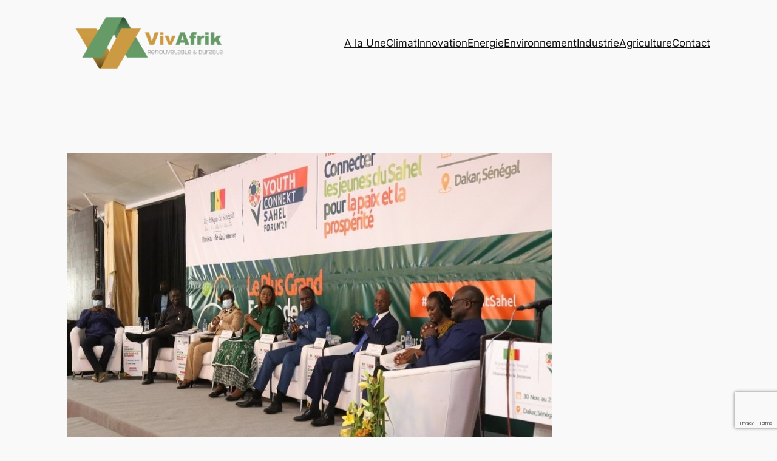

--- FILE ---
content_type: text/html; charset=utf-8
request_url: https://www.google.com/recaptcha/api2/anchor?ar=1&k=6Lf1XbwUAAAAAAmHJhrSaxVJrxru3K144n0hU1r8&co=aHR0cHM6Ly93d3cudml2YWZyaWsuY29tOjQ0Mw..&hl=en&v=jdMmXeCQEkPbnFDy9T04NbgJ&size=invisible&anchor-ms=20000&execute-ms=15000&cb=298vlas4fi9n
body_size: 46772
content:
<!DOCTYPE HTML><html dir="ltr" lang="en"><head><meta http-equiv="Content-Type" content="text/html; charset=UTF-8">
<meta http-equiv="X-UA-Compatible" content="IE=edge">
<title>reCAPTCHA</title>
<style type="text/css">
/* cyrillic-ext */
@font-face {
  font-family: 'Roboto';
  font-style: normal;
  font-weight: 400;
  font-stretch: 100%;
  src: url(//fonts.gstatic.com/s/roboto/v48/KFO7CnqEu92Fr1ME7kSn66aGLdTylUAMa3GUBHMdazTgWw.woff2) format('woff2');
  unicode-range: U+0460-052F, U+1C80-1C8A, U+20B4, U+2DE0-2DFF, U+A640-A69F, U+FE2E-FE2F;
}
/* cyrillic */
@font-face {
  font-family: 'Roboto';
  font-style: normal;
  font-weight: 400;
  font-stretch: 100%;
  src: url(//fonts.gstatic.com/s/roboto/v48/KFO7CnqEu92Fr1ME7kSn66aGLdTylUAMa3iUBHMdazTgWw.woff2) format('woff2');
  unicode-range: U+0301, U+0400-045F, U+0490-0491, U+04B0-04B1, U+2116;
}
/* greek-ext */
@font-face {
  font-family: 'Roboto';
  font-style: normal;
  font-weight: 400;
  font-stretch: 100%;
  src: url(//fonts.gstatic.com/s/roboto/v48/KFO7CnqEu92Fr1ME7kSn66aGLdTylUAMa3CUBHMdazTgWw.woff2) format('woff2');
  unicode-range: U+1F00-1FFF;
}
/* greek */
@font-face {
  font-family: 'Roboto';
  font-style: normal;
  font-weight: 400;
  font-stretch: 100%;
  src: url(//fonts.gstatic.com/s/roboto/v48/KFO7CnqEu92Fr1ME7kSn66aGLdTylUAMa3-UBHMdazTgWw.woff2) format('woff2');
  unicode-range: U+0370-0377, U+037A-037F, U+0384-038A, U+038C, U+038E-03A1, U+03A3-03FF;
}
/* math */
@font-face {
  font-family: 'Roboto';
  font-style: normal;
  font-weight: 400;
  font-stretch: 100%;
  src: url(//fonts.gstatic.com/s/roboto/v48/KFO7CnqEu92Fr1ME7kSn66aGLdTylUAMawCUBHMdazTgWw.woff2) format('woff2');
  unicode-range: U+0302-0303, U+0305, U+0307-0308, U+0310, U+0312, U+0315, U+031A, U+0326-0327, U+032C, U+032F-0330, U+0332-0333, U+0338, U+033A, U+0346, U+034D, U+0391-03A1, U+03A3-03A9, U+03B1-03C9, U+03D1, U+03D5-03D6, U+03F0-03F1, U+03F4-03F5, U+2016-2017, U+2034-2038, U+203C, U+2040, U+2043, U+2047, U+2050, U+2057, U+205F, U+2070-2071, U+2074-208E, U+2090-209C, U+20D0-20DC, U+20E1, U+20E5-20EF, U+2100-2112, U+2114-2115, U+2117-2121, U+2123-214F, U+2190, U+2192, U+2194-21AE, U+21B0-21E5, U+21F1-21F2, U+21F4-2211, U+2213-2214, U+2216-22FF, U+2308-230B, U+2310, U+2319, U+231C-2321, U+2336-237A, U+237C, U+2395, U+239B-23B7, U+23D0, U+23DC-23E1, U+2474-2475, U+25AF, U+25B3, U+25B7, U+25BD, U+25C1, U+25CA, U+25CC, U+25FB, U+266D-266F, U+27C0-27FF, U+2900-2AFF, U+2B0E-2B11, U+2B30-2B4C, U+2BFE, U+3030, U+FF5B, U+FF5D, U+1D400-1D7FF, U+1EE00-1EEFF;
}
/* symbols */
@font-face {
  font-family: 'Roboto';
  font-style: normal;
  font-weight: 400;
  font-stretch: 100%;
  src: url(//fonts.gstatic.com/s/roboto/v48/KFO7CnqEu92Fr1ME7kSn66aGLdTylUAMaxKUBHMdazTgWw.woff2) format('woff2');
  unicode-range: U+0001-000C, U+000E-001F, U+007F-009F, U+20DD-20E0, U+20E2-20E4, U+2150-218F, U+2190, U+2192, U+2194-2199, U+21AF, U+21E6-21F0, U+21F3, U+2218-2219, U+2299, U+22C4-22C6, U+2300-243F, U+2440-244A, U+2460-24FF, U+25A0-27BF, U+2800-28FF, U+2921-2922, U+2981, U+29BF, U+29EB, U+2B00-2BFF, U+4DC0-4DFF, U+FFF9-FFFB, U+10140-1018E, U+10190-1019C, U+101A0, U+101D0-101FD, U+102E0-102FB, U+10E60-10E7E, U+1D2C0-1D2D3, U+1D2E0-1D37F, U+1F000-1F0FF, U+1F100-1F1AD, U+1F1E6-1F1FF, U+1F30D-1F30F, U+1F315, U+1F31C, U+1F31E, U+1F320-1F32C, U+1F336, U+1F378, U+1F37D, U+1F382, U+1F393-1F39F, U+1F3A7-1F3A8, U+1F3AC-1F3AF, U+1F3C2, U+1F3C4-1F3C6, U+1F3CA-1F3CE, U+1F3D4-1F3E0, U+1F3ED, U+1F3F1-1F3F3, U+1F3F5-1F3F7, U+1F408, U+1F415, U+1F41F, U+1F426, U+1F43F, U+1F441-1F442, U+1F444, U+1F446-1F449, U+1F44C-1F44E, U+1F453, U+1F46A, U+1F47D, U+1F4A3, U+1F4B0, U+1F4B3, U+1F4B9, U+1F4BB, U+1F4BF, U+1F4C8-1F4CB, U+1F4D6, U+1F4DA, U+1F4DF, U+1F4E3-1F4E6, U+1F4EA-1F4ED, U+1F4F7, U+1F4F9-1F4FB, U+1F4FD-1F4FE, U+1F503, U+1F507-1F50B, U+1F50D, U+1F512-1F513, U+1F53E-1F54A, U+1F54F-1F5FA, U+1F610, U+1F650-1F67F, U+1F687, U+1F68D, U+1F691, U+1F694, U+1F698, U+1F6AD, U+1F6B2, U+1F6B9-1F6BA, U+1F6BC, U+1F6C6-1F6CF, U+1F6D3-1F6D7, U+1F6E0-1F6EA, U+1F6F0-1F6F3, U+1F6F7-1F6FC, U+1F700-1F7FF, U+1F800-1F80B, U+1F810-1F847, U+1F850-1F859, U+1F860-1F887, U+1F890-1F8AD, U+1F8B0-1F8BB, U+1F8C0-1F8C1, U+1F900-1F90B, U+1F93B, U+1F946, U+1F984, U+1F996, U+1F9E9, U+1FA00-1FA6F, U+1FA70-1FA7C, U+1FA80-1FA89, U+1FA8F-1FAC6, U+1FACE-1FADC, U+1FADF-1FAE9, U+1FAF0-1FAF8, U+1FB00-1FBFF;
}
/* vietnamese */
@font-face {
  font-family: 'Roboto';
  font-style: normal;
  font-weight: 400;
  font-stretch: 100%;
  src: url(//fonts.gstatic.com/s/roboto/v48/KFO7CnqEu92Fr1ME7kSn66aGLdTylUAMa3OUBHMdazTgWw.woff2) format('woff2');
  unicode-range: U+0102-0103, U+0110-0111, U+0128-0129, U+0168-0169, U+01A0-01A1, U+01AF-01B0, U+0300-0301, U+0303-0304, U+0308-0309, U+0323, U+0329, U+1EA0-1EF9, U+20AB;
}
/* latin-ext */
@font-face {
  font-family: 'Roboto';
  font-style: normal;
  font-weight: 400;
  font-stretch: 100%;
  src: url(//fonts.gstatic.com/s/roboto/v48/KFO7CnqEu92Fr1ME7kSn66aGLdTylUAMa3KUBHMdazTgWw.woff2) format('woff2');
  unicode-range: U+0100-02BA, U+02BD-02C5, U+02C7-02CC, U+02CE-02D7, U+02DD-02FF, U+0304, U+0308, U+0329, U+1D00-1DBF, U+1E00-1E9F, U+1EF2-1EFF, U+2020, U+20A0-20AB, U+20AD-20C0, U+2113, U+2C60-2C7F, U+A720-A7FF;
}
/* latin */
@font-face {
  font-family: 'Roboto';
  font-style: normal;
  font-weight: 400;
  font-stretch: 100%;
  src: url(//fonts.gstatic.com/s/roboto/v48/KFO7CnqEu92Fr1ME7kSn66aGLdTylUAMa3yUBHMdazQ.woff2) format('woff2');
  unicode-range: U+0000-00FF, U+0131, U+0152-0153, U+02BB-02BC, U+02C6, U+02DA, U+02DC, U+0304, U+0308, U+0329, U+2000-206F, U+20AC, U+2122, U+2191, U+2193, U+2212, U+2215, U+FEFF, U+FFFD;
}
/* cyrillic-ext */
@font-face {
  font-family: 'Roboto';
  font-style: normal;
  font-weight: 500;
  font-stretch: 100%;
  src: url(//fonts.gstatic.com/s/roboto/v48/KFO7CnqEu92Fr1ME7kSn66aGLdTylUAMa3GUBHMdazTgWw.woff2) format('woff2');
  unicode-range: U+0460-052F, U+1C80-1C8A, U+20B4, U+2DE0-2DFF, U+A640-A69F, U+FE2E-FE2F;
}
/* cyrillic */
@font-face {
  font-family: 'Roboto';
  font-style: normal;
  font-weight: 500;
  font-stretch: 100%;
  src: url(//fonts.gstatic.com/s/roboto/v48/KFO7CnqEu92Fr1ME7kSn66aGLdTylUAMa3iUBHMdazTgWw.woff2) format('woff2');
  unicode-range: U+0301, U+0400-045F, U+0490-0491, U+04B0-04B1, U+2116;
}
/* greek-ext */
@font-face {
  font-family: 'Roboto';
  font-style: normal;
  font-weight: 500;
  font-stretch: 100%;
  src: url(//fonts.gstatic.com/s/roboto/v48/KFO7CnqEu92Fr1ME7kSn66aGLdTylUAMa3CUBHMdazTgWw.woff2) format('woff2');
  unicode-range: U+1F00-1FFF;
}
/* greek */
@font-face {
  font-family: 'Roboto';
  font-style: normal;
  font-weight: 500;
  font-stretch: 100%;
  src: url(//fonts.gstatic.com/s/roboto/v48/KFO7CnqEu92Fr1ME7kSn66aGLdTylUAMa3-UBHMdazTgWw.woff2) format('woff2');
  unicode-range: U+0370-0377, U+037A-037F, U+0384-038A, U+038C, U+038E-03A1, U+03A3-03FF;
}
/* math */
@font-face {
  font-family: 'Roboto';
  font-style: normal;
  font-weight: 500;
  font-stretch: 100%;
  src: url(//fonts.gstatic.com/s/roboto/v48/KFO7CnqEu92Fr1ME7kSn66aGLdTylUAMawCUBHMdazTgWw.woff2) format('woff2');
  unicode-range: U+0302-0303, U+0305, U+0307-0308, U+0310, U+0312, U+0315, U+031A, U+0326-0327, U+032C, U+032F-0330, U+0332-0333, U+0338, U+033A, U+0346, U+034D, U+0391-03A1, U+03A3-03A9, U+03B1-03C9, U+03D1, U+03D5-03D6, U+03F0-03F1, U+03F4-03F5, U+2016-2017, U+2034-2038, U+203C, U+2040, U+2043, U+2047, U+2050, U+2057, U+205F, U+2070-2071, U+2074-208E, U+2090-209C, U+20D0-20DC, U+20E1, U+20E5-20EF, U+2100-2112, U+2114-2115, U+2117-2121, U+2123-214F, U+2190, U+2192, U+2194-21AE, U+21B0-21E5, U+21F1-21F2, U+21F4-2211, U+2213-2214, U+2216-22FF, U+2308-230B, U+2310, U+2319, U+231C-2321, U+2336-237A, U+237C, U+2395, U+239B-23B7, U+23D0, U+23DC-23E1, U+2474-2475, U+25AF, U+25B3, U+25B7, U+25BD, U+25C1, U+25CA, U+25CC, U+25FB, U+266D-266F, U+27C0-27FF, U+2900-2AFF, U+2B0E-2B11, U+2B30-2B4C, U+2BFE, U+3030, U+FF5B, U+FF5D, U+1D400-1D7FF, U+1EE00-1EEFF;
}
/* symbols */
@font-face {
  font-family: 'Roboto';
  font-style: normal;
  font-weight: 500;
  font-stretch: 100%;
  src: url(//fonts.gstatic.com/s/roboto/v48/KFO7CnqEu92Fr1ME7kSn66aGLdTylUAMaxKUBHMdazTgWw.woff2) format('woff2');
  unicode-range: U+0001-000C, U+000E-001F, U+007F-009F, U+20DD-20E0, U+20E2-20E4, U+2150-218F, U+2190, U+2192, U+2194-2199, U+21AF, U+21E6-21F0, U+21F3, U+2218-2219, U+2299, U+22C4-22C6, U+2300-243F, U+2440-244A, U+2460-24FF, U+25A0-27BF, U+2800-28FF, U+2921-2922, U+2981, U+29BF, U+29EB, U+2B00-2BFF, U+4DC0-4DFF, U+FFF9-FFFB, U+10140-1018E, U+10190-1019C, U+101A0, U+101D0-101FD, U+102E0-102FB, U+10E60-10E7E, U+1D2C0-1D2D3, U+1D2E0-1D37F, U+1F000-1F0FF, U+1F100-1F1AD, U+1F1E6-1F1FF, U+1F30D-1F30F, U+1F315, U+1F31C, U+1F31E, U+1F320-1F32C, U+1F336, U+1F378, U+1F37D, U+1F382, U+1F393-1F39F, U+1F3A7-1F3A8, U+1F3AC-1F3AF, U+1F3C2, U+1F3C4-1F3C6, U+1F3CA-1F3CE, U+1F3D4-1F3E0, U+1F3ED, U+1F3F1-1F3F3, U+1F3F5-1F3F7, U+1F408, U+1F415, U+1F41F, U+1F426, U+1F43F, U+1F441-1F442, U+1F444, U+1F446-1F449, U+1F44C-1F44E, U+1F453, U+1F46A, U+1F47D, U+1F4A3, U+1F4B0, U+1F4B3, U+1F4B9, U+1F4BB, U+1F4BF, U+1F4C8-1F4CB, U+1F4D6, U+1F4DA, U+1F4DF, U+1F4E3-1F4E6, U+1F4EA-1F4ED, U+1F4F7, U+1F4F9-1F4FB, U+1F4FD-1F4FE, U+1F503, U+1F507-1F50B, U+1F50D, U+1F512-1F513, U+1F53E-1F54A, U+1F54F-1F5FA, U+1F610, U+1F650-1F67F, U+1F687, U+1F68D, U+1F691, U+1F694, U+1F698, U+1F6AD, U+1F6B2, U+1F6B9-1F6BA, U+1F6BC, U+1F6C6-1F6CF, U+1F6D3-1F6D7, U+1F6E0-1F6EA, U+1F6F0-1F6F3, U+1F6F7-1F6FC, U+1F700-1F7FF, U+1F800-1F80B, U+1F810-1F847, U+1F850-1F859, U+1F860-1F887, U+1F890-1F8AD, U+1F8B0-1F8BB, U+1F8C0-1F8C1, U+1F900-1F90B, U+1F93B, U+1F946, U+1F984, U+1F996, U+1F9E9, U+1FA00-1FA6F, U+1FA70-1FA7C, U+1FA80-1FA89, U+1FA8F-1FAC6, U+1FACE-1FADC, U+1FADF-1FAE9, U+1FAF0-1FAF8, U+1FB00-1FBFF;
}
/* vietnamese */
@font-face {
  font-family: 'Roboto';
  font-style: normal;
  font-weight: 500;
  font-stretch: 100%;
  src: url(//fonts.gstatic.com/s/roboto/v48/KFO7CnqEu92Fr1ME7kSn66aGLdTylUAMa3OUBHMdazTgWw.woff2) format('woff2');
  unicode-range: U+0102-0103, U+0110-0111, U+0128-0129, U+0168-0169, U+01A0-01A1, U+01AF-01B0, U+0300-0301, U+0303-0304, U+0308-0309, U+0323, U+0329, U+1EA0-1EF9, U+20AB;
}
/* latin-ext */
@font-face {
  font-family: 'Roboto';
  font-style: normal;
  font-weight: 500;
  font-stretch: 100%;
  src: url(//fonts.gstatic.com/s/roboto/v48/KFO7CnqEu92Fr1ME7kSn66aGLdTylUAMa3KUBHMdazTgWw.woff2) format('woff2');
  unicode-range: U+0100-02BA, U+02BD-02C5, U+02C7-02CC, U+02CE-02D7, U+02DD-02FF, U+0304, U+0308, U+0329, U+1D00-1DBF, U+1E00-1E9F, U+1EF2-1EFF, U+2020, U+20A0-20AB, U+20AD-20C0, U+2113, U+2C60-2C7F, U+A720-A7FF;
}
/* latin */
@font-face {
  font-family: 'Roboto';
  font-style: normal;
  font-weight: 500;
  font-stretch: 100%;
  src: url(//fonts.gstatic.com/s/roboto/v48/KFO7CnqEu92Fr1ME7kSn66aGLdTylUAMa3yUBHMdazQ.woff2) format('woff2');
  unicode-range: U+0000-00FF, U+0131, U+0152-0153, U+02BB-02BC, U+02C6, U+02DA, U+02DC, U+0304, U+0308, U+0329, U+2000-206F, U+20AC, U+2122, U+2191, U+2193, U+2212, U+2215, U+FEFF, U+FFFD;
}
/* cyrillic-ext */
@font-face {
  font-family: 'Roboto';
  font-style: normal;
  font-weight: 900;
  font-stretch: 100%;
  src: url(//fonts.gstatic.com/s/roboto/v48/KFO7CnqEu92Fr1ME7kSn66aGLdTylUAMa3GUBHMdazTgWw.woff2) format('woff2');
  unicode-range: U+0460-052F, U+1C80-1C8A, U+20B4, U+2DE0-2DFF, U+A640-A69F, U+FE2E-FE2F;
}
/* cyrillic */
@font-face {
  font-family: 'Roboto';
  font-style: normal;
  font-weight: 900;
  font-stretch: 100%;
  src: url(//fonts.gstatic.com/s/roboto/v48/KFO7CnqEu92Fr1ME7kSn66aGLdTylUAMa3iUBHMdazTgWw.woff2) format('woff2');
  unicode-range: U+0301, U+0400-045F, U+0490-0491, U+04B0-04B1, U+2116;
}
/* greek-ext */
@font-face {
  font-family: 'Roboto';
  font-style: normal;
  font-weight: 900;
  font-stretch: 100%;
  src: url(//fonts.gstatic.com/s/roboto/v48/KFO7CnqEu92Fr1ME7kSn66aGLdTylUAMa3CUBHMdazTgWw.woff2) format('woff2');
  unicode-range: U+1F00-1FFF;
}
/* greek */
@font-face {
  font-family: 'Roboto';
  font-style: normal;
  font-weight: 900;
  font-stretch: 100%;
  src: url(//fonts.gstatic.com/s/roboto/v48/KFO7CnqEu92Fr1ME7kSn66aGLdTylUAMa3-UBHMdazTgWw.woff2) format('woff2');
  unicode-range: U+0370-0377, U+037A-037F, U+0384-038A, U+038C, U+038E-03A1, U+03A3-03FF;
}
/* math */
@font-face {
  font-family: 'Roboto';
  font-style: normal;
  font-weight: 900;
  font-stretch: 100%;
  src: url(//fonts.gstatic.com/s/roboto/v48/KFO7CnqEu92Fr1ME7kSn66aGLdTylUAMawCUBHMdazTgWw.woff2) format('woff2');
  unicode-range: U+0302-0303, U+0305, U+0307-0308, U+0310, U+0312, U+0315, U+031A, U+0326-0327, U+032C, U+032F-0330, U+0332-0333, U+0338, U+033A, U+0346, U+034D, U+0391-03A1, U+03A3-03A9, U+03B1-03C9, U+03D1, U+03D5-03D6, U+03F0-03F1, U+03F4-03F5, U+2016-2017, U+2034-2038, U+203C, U+2040, U+2043, U+2047, U+2050, U+2057, U+205F, U+2070-2071, U+2074-208E, U+2090-209C, U+20D0-20DC, U+20E1, U+20E5-20EF, U+2100-2112, U+2114-2115, U+2117-2121, U+2123-214F, U+2190, U+2192, U+2194-21AE, U+21B0-21E5, U+21F1-21F2, U+21F4-2211, U+2213-2214, U+2216-22FF, U+2308-230B, U+2310, U+2319, U+231C-2321, U+2336-237A, U+237C, U+2395, U+239B-23B7, U+23D0, U+23DC-23E1, U+2474-2475, U+25AF, U+25B3, U+25B7, U+25BD, U+25C1, U+25CA, U+25CC, U+25FB, U+266D-266F, U+27C0-27FF, U+2900-2AFF, U+2B0E-2B11, U+2B30-2B4C, U+2BFE, U+3030, U+FF5B, U+FF5D, U+1D400-1D7FF, U+1EE00-1EEFF;
}
/* symbols */
@font-face {
  font-family: 'Roboto';
  font-style: normal;
  font-weight: 900;
  font-stretch: 100%;
  src: url(//fonts.gstatic.com/s/roboto/v48/KFO7CnqEu92Fr1ME7kSn66aGLdTylUAMaxKUBHMdazTgWw.woff2) format('woff2');
  unicode-range: U+0001-000C, U+000E-001F, U+007F-009F, U+20DD-20E0, U+20E2-20E4, U+2150-218F, U+2190, U+2192, U+2194-2199, U+21AF, U+21E6-21F0, U+21F3, U+2218-2219, U+2299, U+22C4-22C6, U+2300-243F, U+2440-244A, U+2460-24FF, U+25A0-27BF, U+2800-28FF, U+2921-2922, U+2981, U+29BF, U+29EB, U+2B00-2BFF, U+4DC0-4DFF, U+FFF9-FFFB, U+10140-1018E, U+10190-1019C, U+101A0, U+101D0-101FD, U+102E0-102FB, U+10E60-10E7E, U+1D2C0-1D2D3, U+1D2E0-1D37F, U+1F000-1F0FF, U+1F100-1F1AD, U+1F1E6-1F1FF, U+1F30D-1F30F, U+1F315, U+1F31C, U+1F31E, U+1F320-1F32C, U+1F336, U+1F378, U+1F37D, U+1F382, U+1F393-1F39F, U+1F3A7-1F3A8, U+1F3AC-1F3AF, U+1F3C2, U+1F3C4-1F3C6, U+1F3CA-1F3CE, U+1F3D4-1F3E0, U+1F3ED, U+1F3F1-1F3F3, U+1F3F5-1F3F7, U+1F408, U+1F415, U+1F41F, U+1F426, U+1F43F, U+1F441-1F442, U+1F444, U+1F446-1F449, U+1F44C-1F44E, U+1F453, U+1F46A, U+1F47D, U+1F4A3, U+1F4B0, U+1F4B3, U+1F4B9, U+1F4BB, U+1F4BF, U+1F4C8-1F4CB, U+1F4D6, U+1F4DA, U+1F4DF, U+1F4E3-1F4E6, U+1F4EA-1F4ED, U+1F4F7, U+1F4F9-1F4FB, U+1F4FD-1F4FE, U+1F503, U+1F507-1F50B, U+1F50D, U+1F512-1F513, U+1F53E-1F54A, U+1F54F-1F5FA, U+1F610, U+1F650-1F67F, U+1F687, U+1F68D, U+1F691, U+1F694, U+1F698, U+1F6AD, U+1F6B2, U+1F6B9-1F6BA, U+1F6BC, U+1F6C6-1F6CF, U+1F6D3-1F6D7, U+1F6E0-1F6EA, U+1F6F0-1F6F3, U+1F6F7-1F6FC, U+1F700-1F7FF, U+1F800-1F80B, U+1F810-1F847, U+1F850-1F859, U+1F860-1F887, U+1F890-1F8AD, U+1F8B0-1F8BB, U+1F8C0-1F8C1, U+1F900-1F90B, U+1F93B, U+1F946, U+1F984, U+1F996, U+1F9E9, U+1FA00-1FA6F, U+1FA70-1FA7C, U+1FA80-1FA89, U+1FA8F-1FAC6, U+1FACE-1FADC, U+1FADF-1FAE9, U+1FAF0-1FAF8, U+1FB00-1FBFF;
}
/* vietnamese */
@font-face {
  font-family: 'Roboto';
  font-style: normal;
  font-weight: 900;
  font-stretch: 100%;
  src: url(//fonts.gstatic.com/s/roboto/v48/KFO7CnqEu92Fr1ME7kSn66aGLdTylUAMa3OUBHMdazTgWw.woff2) format('woff2');
  unicode-range: U+0102-0103, U+0110-0111, U+0128-0129, U+0168-0169, U+01A0-01A1, U+01AF-01B0, U+0300-0301, U+0303-0304, U+0308-0309, U+0323, U+0329, U+1EA0-1EF9, U+20AB;
}
/* latin-ext */
@font-face {
  font-family: 'Roboto';
  font-style: normal;
  font-weight: 900;
  font-stretch: 100%;
  src: url(//fonts.gstatic.com/s/roboto/v48/KFO7CnqEu92Fr1ME7kSn66aGLdTylUAMa3KUBHMdazTgWw.woff2) format('woff2');
  unicode-range: U+0100-02BA, U+02BD-02C5, U+02C7-02CC, U+02CE-02D7, U+02DD-02FF, U+0304, U+0308, U+0329, U+1D00-1DBF, U+1E00-1E9F, U+1EF2-1EFF, U+2020, U+20A0-20AB, U+20AD-20C0, U+2113, U+2C60-2C7F, U+A720-A7FF;
}
/* latin */
@font-face {
  font-family: 'Roboto';
  font-style: normal;
  font-weight: 900;
  font-stretch: 100%;
  src: url(//fonts.gstatic.com/s/roboto/v48/KFO7CnqEu92Fr1ME7kSn66aGLdTylUAMa3yUBHMdazQ.woff2) format('woff2');
  unicode-range: U+0000-00FF, U+0131, U+0152-0153, U+02BB-02BC, U+02C6, U+02DA, U+02DC, U+0304, U+0308, U+0329, U+2000-206F, U+20AC, U+2122, U+2191, U+2193, U+2212, U+2215, U+FEFF, U+FFFD;
}

</style>
<link rel="stylesheet" type="text/css" href="https://www.gstatic.com/recaptcha/releases/jdMmXeCQEkPbnFDy9T04NbgJ/styles__ltr.css">
<script nonce="a32ObFxKxdUGxxMPmPPJQg" type="text/javascript">window['__recaptcha_api'] = 'https://www.google.com/recaptcha/api2/';</script>
<script type="text/javascript" src="https://www.gstatic.com/recaptcha/releases/jdMmXeCQEkPbnFDy9T04NbgJ/recaptcha__en.js" nonce="a32ObFxKxdUGxxMPmPPJQg">
      
    </script></head>
<body><div id="rc-anchor-alert" class="rc-anchor-alert"></div>
<input type="hidden" id="recaptcha-token" value="[base64]">
<script type="text/javascript" nonce="a32ObFxKxdUGxxMPmPPJQg">
      recaptcha.anchor.Main.init("[\x22ainput\x22,[\x22bgdata\x22,\x22\x22,\[base64]/[base64]/[base64]/[base64]/[base64]/[base64]/[base64]/[base64]/[base64]/[base64]/[base64]/[base64]/[base64]/[base64]\\u003d\x22,\[base64]\x22,\x22w5/Dv8KRV1nCosKqw7XDpRTChXrDkRTCjTcIwpfCq8Kaw5bDrTcaKEdPwpx8XMKTwrYpwqPDpz7DhB3DvV53VDrCtsKLw7DDocOhdy7DhHLCkkHDuSDCm8KYXsKsMsOJwpZCLMKCw5BwSMKZwrY/Y8Opw5JgQ2RlfEHCpsOhHRDCijnDp2fDmB3DsHtFN8KEaAoNw43DmsKEw5Fuwo5CDsOyYxnDpy7CmcKqw6hjf2fDjMOOwpQFcsORwrDDuMKmYMO3wqHCgQYUwr7DlUl3CMOqwpnClcOuIcKbCcOpw5YORMKDw4BTScOywqPDhTfCtcKeJX/CvsKpUMObC8OHw57Dj8OjcizDh8OfwoDCp8O4csKiwqXDm8OSw4l5wqsXExsSw69YRmAgQi/DvlXDnMO4FsKnYsOWw6UVGsOpG8Kqw5oGwpjCgsKmw7nDoybDt8OodMKQfD9xTQHDscOsHsOUw63DqsKawpZ4w5XDgw40C3bChSY+RUQAM20Bw74aA8OlwplOJBzCgCrDr8Odwp1iwoZyNsKENVHDozQ8bsK+RDdGw5rCkcOkd8KaZFFEw7tUGG/[base64]/w5gAwogIwrHDmMO9w6HCpjUBfGvCr8K5w44Cw6UgITfDjBPDpcOXFAjDg8Kjwo/CrsKcw6DDsR4pXncTw7NJwqzDmMKTwpsVGMONwo7Dng95woDCi1XDjwHDjcKrw6QVwqgpREBowqZSGsKPwpIWW2XCoDTCpnR2w6h7wpdrLWDDpxDDmcKDwoBoCcOgwq/[base64]/[base64]/CqsOiwrXDhcOKT8OYfsKBEW4ew4xCwoghNcOjw7vDn2XDmi5yMcKTFsK9w7fCpsKwwq/CuMOOwrbCnMKjKcOvEg4XGcKINjbDh8Otw48iTBw3PFPDqsK4w7vDrTESw5Qdw4MCTDHCo8OIwovCpcK/[base64]/Clwp7wq7DgsObPjgQwrjCtgN8TVYgwoPDjV9EJl7CoRDCqnPCr8OJwoHDsETDglfDq8KcCnl2wrvDhMKfwofDvMO9IsKnwoMPUinDtTcfwofDr3JwWcKrScKTSC/CkMOTAcO/csKjwo5yw6bCoVTCicORD8KgX8OOwoofA8O4w4VcwoDDt8OsSU93WcKsw7FuQsKFUFHDv8OxwpRbeMKdw6HCrBzDrCEwwqEMwotPccOCXMKPJAfDuXRjUMOmwqnCjMKvw7HDs8OZw6nCmgPDsTvCmMKUw6jChsK/[base64]/w4pQwrTDtMO0EcKeNT4HK8KsUQpUSsOnO8KgS8OzLsO/woLDqHXDu8KDw6XCggrDgAdbJAfCsnYnw4l1wrUKwr3CkF/DiTXDvsOKGsOuwrUTwpDDjsK2woDDqT9MM8K6ZMOlwq3CiMOzPUI0GW3Dki8kwqjCp0UJw5rDulHDumwMw4U5Kx/[base64]/Dr8K9w6Z1HnzDk8OkUEwqPHtowpPDhVBOw4XChsKvb8OrOllcw4gcOcK/w4rClMOmw67CqMOnQ0J4BjZgAHgHwojDm1lHdcOvwpAcwpw7OcKNTMKsOcKIw47Du8KlKMKowq/Cs8Kxw4Umw4knw7ItT8KtQDtGwpDDtcOiwovCtMOtwoPDkFPCrUjDn8OMwp1qwr/CucKmZMKCwqtSVcOew5rCvDw4AsK6woEiw61ewp7DvsKkwrlNG8KnDcK/woDDkxXCpWjDmyVlRiV+CnLCgcKiL8O6Gmx4NFPDqgh8C38zw4gRRn3DlAA7Jj7CiCErwp90wqZfO8OOUcOiwo3DosOuYsK3w6sxPnQaacK9wpLDnMOPwp5nw6ciw5DDrsKOAcOGw54fD8KEwp0ew7/CgsOgw5FOKMOHMMObV8Odw5obw5JZw5Z9w4jCpDYzw4vCjMKBw711McKXJCnCpMOPDg/DlwfDlcKnwqTCsQk3w7XDgsOdasKpPcO/wq43GGZpw4bDjMOQw4YZdkLDscKMwpHCgk4aw5bDksOVaHzDssOxCRXCq8OxEiPClX1ZwqfCvgbCl3Jww4t8YMK5DUx8wpfCosK+w4zDusK+wrPDq2xuPMKCw7fClcKWKGxQwpzDqG5hw6zDtGBQw5HDsMOwKkTCmE3DlMKXJExMw4nCssOOw7cswpLCh8OpwqR+w6/CvMKyB2hzYil7LsO5w5XDqmo8w6IsFm/Dt8OXSsOdF8O1eQh1w53DsTVbwpTCoR/DrcO0w5EOecOHwoBSa8K0TcKow4AVw67Dv8KPHj3DkMKBw7/DucKBwrDDrsOAQ2A5w6YgCyrDnsKow6TDusO9w4fDmcOuwqfConDDglpbw6/DscK6DiNgXh7DiDB/wpDCpsKMwqbDnCzDocKbw7Uyw4XClMKdwoNsfMOCw5vClWfClCXCl2dbdAvChz1gLA4kw6ZgSsOgQQQ6fxLDkMOkw4Bsw4B/w5bDuVvDo27CscKywr7DosOtwq0YL8OoWMORFk09MMKnw6TCqRdpMljDvcK8V3nCj8K8wrIIw77ChgrDiVjCoE/Cm3vCsMOwasOtf8OhEsKxBMKIGVUyw4IvwqcvXcOiAcKJAGYDwpLCrMKQwo7DmhUuw4Uiw4zCncKUwrUrD8Oaw4LCpTnCvRjDgsK+w41dUcKFwowSw6/DkMK0wpzCuSzCmgADb8O8wr1kEsKkFsKobhNdRH5Tw5XDr8O7RxVrU8OHwp0ew5whw44LGy5gbAgkD8KlQcOPwr/DssKCwpbCtGPCp8OaG8KnXcK4OMKqwojDpcKjw7/[base64]/AE1jYE5jacKaw4jCr8OiecKMA3E2GUzDvztSf27DscKdwqrDul/DlHjCqcKJwqbCuHzDpULCoMODDcKvP8KOw5nCr8OPF8KrTsOGw7bCtivCumfCkW83w4zClcOYLA55w7LDjwMsw7I5w6Vfwqh8EiwJwoIiw7hDSA9jbk/Dom7DjsOMdyBOwqUGYg7CvW1nScKrAsK0w43CpSnDosKhwoHCg8K5XsOZWzfCshh8w6/DoGHDpMO9w4EJw5bDosK1MVnDuk8Fw5HDtn9sIyDDrMOgw50Ew4zDlAMcIcKaw6pYwojDlsKsw6PDiHcXw5XCh8OmwrsxwpBMAMOpw5/CusO5N8KXHMOvwrvCp8Kbwq5Rw5rClMOaw6FMZcOrVMOvdsOUwqrCt0DCm8KMHCLDiFnDqlMXwoTCo8KrDsOxwpg8wpppGVsTwostCsKZw4Y+Omkxwr8FwpHDtmzCjMK6P2Q6w7nCpydpKcOmwoDDtMOGw6bCvXDDtcK/WTdGwpXCgkVVB8OewpVtwqDCu8OVw4Nsw5ZvwprCt1lGanHCtcOfHQRkw5vCv8KYDTFSwp3ClmDCrSogMk3CtzZlZB/CozfDmxxuPzDCm8O+w4LDh0vCh2oSWcO7w54+V8KEwoosw7jCo8OfNy1CwqjCq03CqxfDkC7Csy8wd8O/HcOnwpguw47DoypWwqHDs8KFw7rClHbCpgR0Yx/CgMO4wqU1eR4TFcKbw7rCuSDDjmIGcCXDsMObw4TDlcO6H8OKw6nCjAEVw7J+ZWMVK1XDnsOITMOfwr0Bw7LDlRHDg2LCtBpeR8ObTG8xNW1Ba8OAIMOWworDvT7CnMKLw6Z5wqTDpAzDq8OTaMOvAsO/Jm4fd2cDw6U0bWHCicKiU2kQw6vDrnlZa8OwcRDDtRPDrEwdD8OFBATDqsOmwpjCoHcxw4nDrxFzJ8OTMAB/BXPDvcKnwpYOIDnDuMKsw6/Cq8O6w75WwpPDucOdwpfDo23CssOGwq3DmyfDncKFw5XDjMKDL33DrMOvDsKAwogafsKcOsObHMK2N2sxwpMYCMOUVEXDkHDCm3zCk8K0RRLCgAHCocOvwqXDvGjCosOAwpwWFVApwqt2w4JHwqvCm8KaTcKABcKdPz/CnMKAYMOaRTN2wqvDscKbwq/DnsKSw4TDtcKGw6pwwqfCicKaUMOwGsOSw5BQwo8IwotiLEbDp8OWR8O+w5oaw41hwoIxBSdbw5xiw5B0F8O/L3dswrDDvcOew5jDn8KBMArDgnvCtyrDjWPDoMKNOMOybhTDs8KZWMOdw7xfTxDDpXDDjiHChzQOwpbCrD81wqXCicKjw7IGwqh5cwLDgMOLw4Y6Om0qScKKwo3Dr8KBIMOtPMK9wo0/LsOJw7vDt8KoUCd5w5LCtjx1dxR0w47Ct8OwP8OLXDzCkVVOwrhpN2XCqcOWw5dOPxxfCMKswr4Rf8KHCsKnwodkw7BtZSXCokVEwo7CicK2MWwHw7Agw6sWR8Kkw5vCumjDjsOMW8O9woTDrDtVNQPClsOxw6nDunfCizQgw5tMZl/CnMOfw40PRcOxccOkBFgQw6jDpkBOw7tefX/[base64]/CoMOUw6MzJsOnECUDw7ohc8OEwrl6w5ZoccKYw5ZAw4UXwqjDoMO7ATLCgS7CvcO6wqXCsE04WcOXwrXDt3UwLEnChGALwrRhOsOfw5wRVE/[base64]/[base64]/DicKIwpnCpAAoBsK/by9zw6BZwrtTwowhw7x9w7vDgxwJAcOgwrBcwoJbDU8CwovDujvDuMK7w7TCmx7Dj8O5w6nDqcKLRm4RYHlJMUhfK8OXw47DksKSw7FucmwABMKGwpcnZA/CulRDPXfDuzoNCGs2wovDi8O0FXdYw5B3w4dfwqLDlEfDg8O/ET7Dq8OZw6VtwqYLwrlnw4/DjBFZGMKsYsOEwptgw5AlKcOwYw0sB1XClRbDqsO6wqXDh39DwpTCmFzDmsK8LmXCjsO2CMOIw4w/IRzCu2QtU1XDmsKhTsO/wq9+wpl9PQlFwozCpsKzOcOewqF4w5bDt8KxfMKkCxIgw6h/[base64]/[base64]/[base64]/DsxPDrXjDj8OdfipBccKhwofDpU7Dij3DrcKXwrzCk8Obwo9Vw7NFACTDkHLDuR3DkgjDnSfCtMORJMKMWMKWw5jCtEo1TnbCi8O/[base64]/[base64]/DssKQdD7DiytrQn7CosKnIMKrw4YWIAN8asODbsOqwqI4UMOCw7nDkhFwF1rCiTdtwoQqwq7Cg3rDoAxww4pkwpTCnEXCssKmFMK1wqHClQldwrHDtVhBb8K/dFMCw7MHw6QPwoNXwptCNsOKAMONCcOqRcO/GMOmw4fDjk7ChnrCgMKkwpfDh8KPLH3DqBBfwqTChsOUw6/[base64]/CiRhrdlR0BRzDryXCk8OPPHUBw6prBcOCM8KKAsOawqpHw6LDvQQBY1jDpSMGS39uwqFNfSPDj8K3Lj/Dr3RJwqdsKxRUw6vDp8Ouw4jCisOcw7Vjw5DDlCxbwofDnMOew43DicO9eSkEA8OmSnzCh8K9WsK0OznCtXMrw4/CnsKNw5jDlcKNwo8ScMOYfybDvMOfwrwJw43Cp07DrcOdesKeEcOPGcORRhpzwo9tJ8O8cHfCi8OMIwzCvCbCmBIxe8KDw7AIwp0OwrFSwok/[base64]/CqcKQwowXw4hDacKsw4DDu8O0wp/[base64]/DqcOWwoEKGcOSw5AyGmDDtRVbIMK5w5jCvsOJwo5sAGbDiH7CisKfGw7Cnm1WT8OWACPDmsKHSMO6DMKow7RIIMKuw7rCusOzw4LDtCRjcw/[base64]/CuD/Cs8K7IsKDH8OMwq3DiCnCncO4a8KUwrnCgcKYLMOrwpprw6jDrRNGfsKBwopLMgrClnvDk8Kgw7LDu8O3w5RZwr7CgnF6YcOCw650w7k+w7x9wqjCkcK3KsOXwr7Dk8KdClccZVnDu1JZGsK/[base64]/KsKrdGN3wqvDpcOMD151w7dYw5DDtztew4/CsggSSiPDqBIWNsKfw6LDtnl/MMOkeW40NMOmbR0Uw6XDkMOiEDHCmMOQwovDvlMOw4rCu8Kww7dRw7LCpMO4BcOKTTpewqrDqDrDgn5pwrbCr0g/wo/Dk8KmKnEYLMOCHjlxbXjDmMKpUsKUwpPDp8KmR20iwpJQB8K+SsOYJsOOG8KkOcOswqfDnsOyJ1XCqSkLw6zCucK+bsKtw5xcw7HDocK9AjJ0FMOWw5XCrsObcyEYa8Odw5VUwoXDtUXCpMOlwpxdSsOVf8O/AcO4wpfCvMO/RHJQw5YXw70AwoPCrFvCnMKGNcOgw6TDjjwfwoRLwrhHw453wofDolnDgXTChnRQwr/CuMOEwoDCk37Ci8Okw6fDhQ3CkxDCkzbDk8OZd0/DnRDDhsKwwonCl8KYEsK2ScKDMsOAW8OQwpTCnMKSwqnCqk4vBCAeZEJnWMKgBMOMw5rDrMONwoRtwrHDkXQ0f8K+FDNFD8KBUFRiw7gpwqMHFsKOdsObAcKcTMOpMsKMw7RQX1/[base64]/[base64]/[base64]/[base64]/CuXbDtGLChD4IVcKFTxUTwrN2wpvDtXbDtMKqwpRtZMKBYxrCjRfCtMKQd2jCo2bDqAAcesKPBFkuG0rDmsO5wpwSwqUeCsORw7PDhjrDj8KBw71ywr7CsnPCpREXNU/DlXciD8KrKcOoeMO7YsK3ZsOFDkLCp8KgEcOww7fDqsKQHsO9w6dADlzCh1HDsnzCmcKew7VUD2rCnC/[base64]/Do8OPw5bDgnzCr8Opc8KRPVZTGxEZegNPw6BaRMOQD8OGw4/CpMOBw4LCtCXDs8KgB3HCrkbCncOJwp5xSzYXwqcrw5ZEwo7Ct8OLw4vCuMK1ccO1UGMgw5omwoB5wqYlw7/CmMOTXDjClsK3PULCpQvCsALChMOvw6HCtcOvDMOxa8OIwpxqN8OsGsODw4Ype1DDlUjDp8OLw43DqFA8KcKJw4dFS2lOHCVrwq/DqGbCjlFzNkrDkwHCmcK2w6PChsORw77Ckzs3wrvDlwLDisKiw5PCvX19wqobDsOWw7DDlE91w5vDgsK8w7ZLwq/[base64]/Djm0yEcKkRHzCv8KQUD4QaMO5w4fDp8OYK3w5wofDlR/[base64]/[base64]/DnMOGw5gBKMOaw7PDscOfwrIoDjrCo8K9EcKbbm/[base64]/wrnDm8O6PhPDqjLDg8KDw6rCsTnCgMOOw5VcJgnCsmE3BXbCgcOXKGxKw6/[base64]/DsTHDpn/[base64]/ChsOfwpJ9w4zDqcKndxZRw4vCicKSw5YwSMOBSik9w5snbnHCkMOuw4kZesObaDt/w4HCo29AIWp2JMOKwrjDiXlCw74JU8K/[base64]/[base64]/CjW7Ck8Odw4LDtMOjE8KvYMOkLcKXw4zCh0rCuV9ewrrChHxmGyhYwrguSlcHwqnDkVPDlcKdUMOILsOyLsKQwqPDj8KxYsOiwqXCoMO3UMOvw63DvMK8IDTDv3HDo2HDqi15aTgFwojDoybCocOHw7/Ct8OwwqB7L8K1wp5OKhxBwp12w5xowprDlwQTwo/[base64]/DhFZ5wpQdSMKwZh0qw6fCkcKRdMKvwqbCpFh7AcKvASsLesOsbGXDk8OENXTDlsOWwqNfR8OGw4zDp8OuYmFSQWTDn3U/[base64]/DlcOLw6Mqw5ICen8xZ0XCr8K1BzjDo8KzX8OYdTzChcK3w6LDqMOOccOlw4EfaSoXwrTDqsOsaUnCrcOQw4TCiMOUwroYMcKAQGozA2BQDcOcUsKWc8OyehTCrB3DgMOfw60CbT/DjcOjw7vDniN5ecKcwqZow4Bgw587wpHCv1UJezvDvFbDj8OLRsK4wqV+wpbCosOWwrbDkcOfLENoAFvDjUc/wr3DuzM4C8OQN8KLw4vDs8ORwrfDg8KfwpM7VcOZwr/CscKwQcK+w44gecK5w57Ch8OlfsKxKCHCuRzDlsOvw6Zaeh5zJMKqw4TDpsKRwox8wqcKw7Esw6tLwoEJwpxRDsKCUEEBw7vDm8KewqjCrcOGeR9iwrvCosO9w4NWaXnChMOvwq8eZcOgKSlMccKLCic1wplTFMKpPywIJcKww4FbNcKwdTjCmU43w41Qwp7DlcO/w7bCgVjCsMKXDsK4wrzCk8KXWSvDqMKNwrvCth/CrFkuw4jDritfw5lEQw3CksK/[base64]/DqHtzw6PCtiE9KUg3LcK9JsKEQ3Bgw5rDqH9vw5nCgSpeKcKQbVfDkcOlwpN6w5lbwo8zw67CmcKcwoDDpk/[base64]/[base64]/CgMOhwrEDwq8gETQWw5osOizCi8KBwoJOwrXDgkR7wpENFX5oZ1fCpEhswrrDusKJTcKFI8OtSSjCoMKnw4vDhcKmwrBgwrxcewTCsjrDkT1BwoXDvUkNBU3Di3tNUDEww6XCl8KTw5Nxw7bCqcK9C8OSOsKUI8KEGV1UwpjDsRvChQ/Dli/CgmfCl8KXDsOMZHEdH2EWLMKew69Aw4tCd8K7wrfDu2wgWj0Uw47DiDgxJ2zCti4Nw7TCpiMcUMKaecOqwozCmxJIwoJsw5DCncKuwrHCuRI/wrp4w55KwpnDvxJ8w5UYCT0OwrUyDsORw5/DkUc1w49hPcO5wrXCjsO8wpXDoWZ/bWcJCSTCjsKzYQrCqTRMRMORFsOswoo0w4bDtMO3B0ZsZcK5fcOQYMOSw4gYwoHDi8OnJ8OrAsO+w41qYztww4AXwrlyJGMLGkrCt8KCc0LDvsKrwonClTjDl8K/[base64]/DucK3woFuw4rDtQHCmEM5w64YWcKdw6Vlw44dCDDDjcOww5kSw6XDqh3CnyktMmXCtcOtcj9xwrR7wqopXzLDkU7DvcOMw7F6wqrDikI+wrcnwoFDGH7CgcKBwpYnwokOwpFiw5BQw6JrwrQfaiw1wpnDuwjDtsKcw4TDp0g6P8KFw5XDg8KKEFQWMATCiMKebx/DncOyKMOaw6jCuBNWCsKnwpALK8OKw79ZZcKjCMK3XUA3wonDucO+wqfCpWwqwrh1wpjCiB3DkMKRYX1Jw7ZKw5tkKh3DncOvWmTCixUIwr54wqsWEsO/SH5Ow7rCr8KXacO4w6FowolvcRleWSTCsgYsQMOZdBDDucOIeMODdm8PCcOCFcKZw6XDpAzDs8OSwpQTwpdbEkx4w73CjnJoXsOvwrtkwqnCl8KkUnsPwp3DrDROwrHDuyhzInfCr37DvcO0amhSw6/CocKqw7UywqbDg2PChU/Cpn/Do182LQ7Dl8KTw7FRDMK+GBxOwqkXw7Mpw7zDuhARIcODw5HDisOuwqDDqMOlAMKZHcO8LMOgR8KhHsKhw7PChcO8ZMKCUlRrwpvCs8KgGMKqQcONRjvDphvClMOOwq/DosO3Ey1Rw6jDkMOfwpp4w5LCpcOFwonDjMOEKV3DiFPCoWzDvQPCtsKiKzDDjXUcRcOJw4oNK8OURcO+w7Ufw4LDk1XDixs8w4jCjsObw45WW8K1PiwQDsOkI3HCrhHDgcOaeQEASMKCQiE5wqNUelnDmElMFX7CpsOEwp0ETEHCnlXCgn/Drygkw4sPw5nDmcKhwqLCtMK2wqDDpEjChcKDGE3CosOTPMK4wpYVOMKLdcKuw5Qsw7YtcRHDlyzDqGI/RcKhL0rCvyrDjVkAawh4w78lw6hXwrkZw77Cv23DmsKvwrkVXsKQfkTCrghUwpLCisOaA0BFS8KhPMOsaTPCqcKxHnFKw4dlKMKnbMKbPFhPGMO6w47Dl1hpwpUswpTCll/[base64]/DksKKSsObeMKXO8OrSsKybcOLwoFPwo9bEEPCkg0da3/Dri3CvQcLwpFtUnV1Bh4mDVTDrcKxRcKMJsKDw6PCojrDunjCr8OfwofDqi8WwpXCi8ONw7IsHMOEQMOnwr3CnSLCjgvChylMPsO2dVXDik1CXcKywqpBw4p2OsK/Owkuw7bChjVwPh0dw57DqsKKFjbDjMO/wpfDisOew69DAERBwrbCoMKgw7luPsKTw4zDgsK2EMKnw5zCkcK5wrfCsmU8HsK4wpobw5Z/IcK5wqHCpsKJdQLCgsOLWCPDncOwGjjCosOmwrLCgXfDowPCl8OKwoEaw6vCtsOcEkrCjx/[base64]/w5LDm2HDi37CgENFw5gzwo/[base64]/DpMOQPcKjNMKiwqPCi8KZwphJQV0GXMOKXj0hN30tw4XDqcOoRm1tEE4TIcKgw45Bw6d9w6gNwqcgw6bCvE4uOMOQw6UAUsOswpXDhS8Qw4TDjyrCssKMcBjCk8OrRWkFw6Bpw6B3w4tHBcK0QMOiKXnCksOjDcKyXi9fdsOwwqxzw6AENMOKS1EbwrjCqU0CCcKpLH/DmGrDocKZw5HCtXZfJsK1FMKhDiXDrMOgECjCksOrUGDCj8K8S0XDr8KdYSvCrA7DvyrCmgzCl1HDgSYJwpTCrsO4D8KRw7cgwpZBwqTCuMKBO1B7DQV0wrPDhMORw5YvwoTClybCnFsNKV7CicKVVg/DicK+B0DDlcKzan3DpB7DtMOlGiXCkyfDqsKAwodvLcOFBVY5w6ZMwo/[base64]/CsMKGw7kbC8OJwqzDmGIpZsKjb8O+XiVMw7oYemLDncK4RMKBw6Ywa8KKeUTDj0vCrcKrwrXCgMO6wpdqPsKmTcO8w5PCqMKEw7M9w5XDjBrDtsKpwqkMET13FE0PwoHCicOaScOmXcOyZhjCun/CmMKIwqJWwo4oAsKvXQlywrrCqMOwGS5naCPCicK2SHjDhVURYsOlQ8OZUgAFwq7Dj8OEwqvDhj8YRsOYw7HCmsKew4Msw5FwwqVBw6LCkcOSf8K/GMO/w79LwpttHMOsC1Z0wovChgc/wqPCszoVw6zDknLCkgohw6zCscKiwpt9JnDCpsO2wpxcFcOnfMO7w5UDDcKZAVQyK0PDmcKlAMOHHMKvaFEdccK8A8KWHhc6HBbCt8Ohwp5HHcO3fg9LIUp7wr/CiMOHVzjDvwfDqHLDrz3Ct8KHwrEYFcOPwrfDhDzCvsO/bQ/CoEo8elNoVMO0N8K3AQHCuAtAwqlfEG7DpMOswojCo8OhfBoUwonCqVRXQy/Cg8OkwpXCsMKAw6LDtsKPwrvDscODwp1MQ1fCucK/GVAOKcOsw6Muw6PDpcOXw5zCoWbDlMK/w7bCk8OewpQmQsKzNiDDncK4JcKnT8KFwq/DpzZWw5IJwrsoC8OHVhvCksOIw67DoCDDrsOxwpLDg8OARx52w4bCoMOFwp7Dq01jw75lacKAw4MtAsOXw5IuwolYXHZdflnDiwhYeEJpw4N8wpfDlsKiwpLDlCVcwpBDwpgeO3cIwqjDkMOqR8O1AsKSZ8KpKXUIwqQlwo/DsEfDux/Cn1MmOcKTwqh8CcOgwrAvwpPDtXLDpEUpwqXDmcK9wpTCs8KJB8OXwpTCkcKPwqpvPMKGdmwpw6/Dk8O7w6zChVMhWwoLNMOqFF7Dl8OQRAvDvMOpw7TDnsK5wpvCtsO1dMKtw6PDmMOMMsKXBcKkw5ArMgrDvGsQW8O7w7jDpsK7BMO0W8Khwr5jCkHDvjTDvgsfAitiKRR/HQATwr8IwqA5wqXCmcOkNsObw5vCokV8Mi4HVcKtLn/Dq8KrwrfDscK4cSDCqMOucSXDksK4JSnDjSxVw5nCoyx6w6nCqSx7eUrDp8OxQkwrUTRUwrXDompeKg9hwq9fJsKAwqAXDsOwwo5Hw7oOZsOpwrTDoFABwpHDhGjCpMOeL0XDoMK9JcODTcK1w5vDqcKaFztWw6bDu1dtE8K6w606ZmDCkCAJw4ASOz1/w5LCu0diwrLDucKRWcKPwrDCoivCvksrw5/[base64]/DucOsVcKQesKvFVbCqRVJUcKLUsONPhXCocOiw5E1NFbDgxkNR8KjwrLDncKjTsK7P8OAH8OrwrbCgE7DvDDDnMKuacK/wodVwpzCmzZHdkLDjy3Cvkx/[base64]/[base64]/NMO+wp3ClMODO3rCqEkDw6Ibw6/DjMOAElDCl8O6bHLDs8KxwqDCgMOQw7/Cv8KpTsOLDnvDq8KVFcOiw5NgXinDmMO3wpkOaMKow4PDuQALSMOGQ8KiwrPCgsOFED3Ci8K1AMK4w4HDoBPCgjfDk8OIVyIVwqbDusO/[base64]/[base64]/Dp8Kvb8KEXUbCk8OoFyUuWsK6dELCiMKKV8OqQcOLwodiai7DpMKAXcOMKMOHwojDi8KNwr7DkmPCnnoxZMOjRU3DucK6wrEkwozCtsKCwonCiQBFw6QNwrjCjmbDhjgRNyxEG8Oyw7/DiMOwA8OVOcO+aMOQMX5abEc0RcKSw75yZybDq8Krw7zCuWAHwrPCrVQULcKZRyDDscKVw5LDssOAfAZbPcKlX1/CqSwbw4zCkcKNAMOMw7jCtgDCpjDDunLDnCzCnsOQw5rDl8KFw6wswoTDiWPDhMOjCF16w582w5LDjMKuwqbDmsOEwodcw4TDg8O+LBHCn23CpXtAPcOLBMOySmpXMyjDqQI/w5tiw7HDrkAxw5ICw5FMWTbDlsKzw5jDgcOeQ8K/TMOuaATDnXjCs2HCm8KiFFfCjMKeGREGwpjCvm3DisKawp3DhhLClyEiwrdZS8OAZWo/[base64]/XCPDknxIfsOFw5QKw6DDsMO1fMKZwqXDrjtCX3/[base64]/Dgk8ob8KvwoQXwpbClGPDnWPCvMO0w4LDtxHCosK2w4zDtsKUF3tPO8KFwr/CncORZ23DsmbCv8KdeXvCrsK/SMO9woTDoGDDo8Ozw5HCsxBYw6APw6fCoMO9wrHCp0lkeijDvEDDucKkCsOWIk9tMQ8MXsKZwqVyw6bCilEOw7FVwrZREElmwr4MGgLCukTDlhlFwp0Kw6bCqsKHVcK/[base64]/Cv1HCv8OKw4rCjyfCmMOZw4PDi8KEw4Rdw4p0VMOdUHbCssK5wo/[base64]/[base64]/CksKzwqd+w5fCksOHwpEPKsOZwrgUw43ComDCjMKGw5YZPsKYexjDtcKWaFxEw7pDYXHClcKwwq3Dv8KPwpsofsO7H2F7wrpSwppkw7DDtE49bMOwwoPDssONw4zCu8Kzw5LDoB05w7/ChsKEw48lV8KVwqkiwozDsFXDgMK0wpLCgVEKw5xYwo3CrQjCisKCwqdBeMOnwp/[base64]/[base64]/[base64]/Cp8Ovwr12wolJwqkowoTCkjPDkcO1eRfDnXUtIzDDlsO+w6zChcKfN3h+w5rDj8Ktwr5lw78Sw45APDrDvUrDg8KMwpPDoMKlw5t0w5zCjF7CqiV/w57Cl8KgW28zw505wrfCn34TU8O4V8O7ecODTsKqwp3DkX/DtcOPw5fDslkwMsK8OMOdAWvDsi1rfMOUcMKWwrjDglgHRTPDr8KtwrTDocKMwooQYyDDjgzDhX03PFpHwoJUPsORw4zDssKfwqTCucOLw73ClsKHKsK2w4YaM8K/AEcEVW3DpcOLw4YMwrwDwqMNY8OywqrDu1ZDwrwCSW1bwpwUwrkKKsKEbMOcw6nDksObw65tw7DDncKuwqzDisKERAnDo17DoRAfLS44IhrDpsKPc8ODesKuDMK6OsOkaMOzDcOVw7HDgFEzVsOCZ10wwqXDhELCicKqwqnCtC/CuA5jw4liw5DCvktZwpjDocK1w6rCsD7DlSnDhBbCixIcw5vCjxEKa8KtQRbDgcOrG8K0w4DChSgOXMKjOh/CgGrCpwo7w45xw4fCjC3ChVjDrXbDnURjU8K3dcOBP8K/[base64]/DgcKTOgvDtcK4w7vCi8OHw4XCjcKSwq06wqE1wrhVeTlSw55pwqcNwqbDsA7CoGR8HCpwwrjDiTJrw4jDq8O+w5XDsDI/NsOmwpEOw7fCgsOGZsOaLwvCnyDCmmXCuiAiw49Cwr/DrwtAYsOKaMKkcsKdw6NUIT4TPBzDqcOFG3xrwq3CkULDvD/Cq8OMTMKyw75wwqFDwpB4woPCpQ7DmzdSXUVuQFzDgkrDgD7Cp2U6RcKSwrAqw4/CiwHCg8Khw6bDq8K8cRfDv8KHwo17wqzCqcKYw6xWfcKVA8OTwo7Ct8Ktw4hNw65CFcKTwqTDncOUBsK/wqwWLsKdw4hQQzLCsjrDscKYM8O8M8ODw6/DjBIUAcOCa8Oow75Fw55uwrZ8w7dic8OiUmTCgkdEw4EYQGB8ChjDlMKcwp5PXcOCw6HDvsOVw4tcBzhaNsOHw5VHw4BrDAUAcXHCmcKZR3/Dq8O5w79fCTbDlsKQwo/CpSnDvyLDjMKgZlXDsUc4G1fCqMOVwrbClsKjR8OeFAVWwpEmw6TClcOVw6/DmQs1fztCCxQPw6kYwpAtw7wlRcOOwqJ7wrwkwrTDh8OYAMK6DzZ7Q3rCjcKvwpYjU8ORwog+HcKsw6YTWsOTFMKCLMKqAMK2wprDnQ7DqMKLRklcYcORw6AjwqTCl2xTQMOPwpARODvCowA9ejQyXxbDscK9w7/[base64]/DsnV/[base64]/wo7CshUgN3MIw7/Cix9/wq8+woMbwoLClMOLw6/CsC9+wpZLJMKoJ8OVT8Kia8KPSE3DkApsXjt/wpLCj8O4f8O6DAfDisKrXsKkw4FNwp3CsVXDmcO+wpHDoEc\\u003d\x22],null,[\x22conf\x22,null,\x226Lf1XbwUAAAAAAmHJhrSaxVJrxru3K144n0hU1r8\x22,0,null,null,null,1,[21,125,63,73,95,87,41,43,42,83,102,105,109,121],[-439842,275],0,null,null,null,null,0,null,0,null,700,1,null,0,\[base64]/tzcYADoGZWF6dTZkEg4Iiv2INxgAOgVNZklJNBoZCAMSFR0U8JfjNw7/vqUGGcSdCRmc4owCGQ\\u003d\\u003d\x22,0,0,null,null,1,null,0,0],\x22https://www.vivafrik.com:443\x22,null,[3,1,1],null,null,null,1,3600,[\x22https://www.google.com/intl/en/policies/privacy/\x22,\x22https://www.google.com/intl/en/policies/terms/\x22],\x22KJ7ZFZjruHIVCcVwyxZG8z2H+zzIqcpXLk3eaPHgF8o\\u003d\x22,1,0,null,1,1765285499914,0,0,[107],null,[227,73,89,245,10],\x22RC-EwFNRyr9obtHTw\x22,null,null,null,null,null,\x220dAFcWeA797oH50ZXCWXeuJ9lGmyl387DSDvSCvwMSPXdslWKh4ZUUQKpXTSo4KOMuUyJVGdwSBP4YaNZbCPdtyappN4OnO2yuRA\x22,1765368300011]");
    </script></body></html>